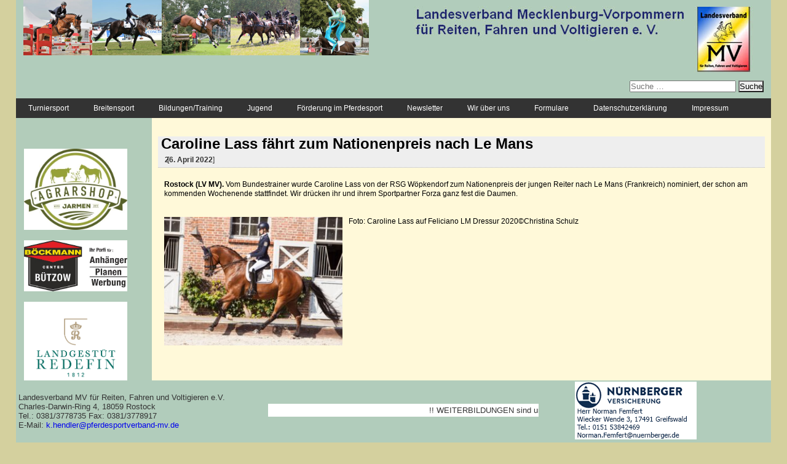

--- FILE ---
content_type: text/html; charset=UTF-8
request_url: https://www.pferdesportverband-mv.de/index.php/2022/04/26/caroline-lass-faehrt-zum-nationenpreis-nach-le-mans/
body_size: 8382
content:
<!DOCTYPE html><html lang="de-DE"><head><meta charset="UTF-8"><meta charset="utf-8" /><meta name="viewport" content="width=device-width, initial-scale=1"><link rel="profile" href="http://gmpg.org/xfn/11"><link rel="pingback" href="https://www.pferdesportverband-mv.de/xmlrpc.php"><title>Caroline Lass fährt zum Nationenpreis nach Le Mans &#8211; Sportverband</title><link rel="stylesheet" id="siteground-optimizer-combined-css-9a07a13886cfcf222aafaa280b6e2704" href="https://www.pferdesportverband-mv.de/wp-content/uploads/siteground-optimizer-assets/siteground-optimizer-combined-css-9a07a13886cfcf222aafaa280b6e2704.css" media="all" /><link rel="preload" href="https://www.pferdesportverband-mv.de/wp-content/uploads/siteground-optimizer-assets/siteground-optimizer-combined-css-9a07a13886cfcf222aafaa280b6e2704.css" as="style"><meta name='robots' content='max-image-preview:large' /><link rel="alternate" type="application/rss+xml" title="Sportverband &raquo; Feed" href="https://www.pferdesportverband-mv.de/index.php/feed/" /><link rel="alternate" type="application/rss+xml" title="Sportverband &raquo; Kommentar-Feed" href="https://www.pferdesportverband-mv.de/index.php/comments/feed/" /><link rel="alternate" type="text/calendar" title="Sportverband &raquo; iCal Feed" href="https://www.pferdesportverband-mv.de/index.php/events/?ical=1" /><link rel="alternate" type="application/rss+xml" title="Sportverband &raquo; Caroline Lass fährt zum Nationenpreis nach Le Mans Kommentar-Feed" href="https://www.pferdesportverband-mv.de/index.php/2022/04/26/caroline-lass-faehrt-zum-nationenpreis-nach-le-mans/feed/" /> <script type="text/javascript"> /* <![CDATA[ */
window._wpemojiSettings = {"baseUrl":"https:\/\/s.w.org\/images\/core\/emoji\/15.0.3\/72x72\/","ext":".png","svgUrl":"https:\/\/s.w.org\/images\/core\/emoji\/15.0.3\/svg\/","svgExt":".svg","source":{"concatemoji":"https:\/\/www.pferdesportverband-mv.de\/wp-includes\/js\/wp-emoji-release.min.js?ver=6.5.3"}};
/*! This file is auto-generated */
!function(i,n){var o,s,e;function c(e){try{var t={supportTests:e,timestamp:(new Date).valueOf()};sessionStorage.setItem(o,JSON.stringify(t))}catch(e){}}function p(e,t,n){e.clearRect(0,0,e.canvas.width,e.canvas.height),e.fillText(t,0,0);var t=new Uint32Array(e.getImageData(0,0,e.canvas.width,e.canvas.height).data),r=(e.clearRect(0,0,e.canvas.width,e.canvas.height),e.fillText(n,0,0),new Uint32Array(e.getImageData(0,0,e.canvas.width,e.canvas.height).data));return t.every(function(e,t){return e===r[t]})}function u(e,t,n){switch(t){case"flag":return n(e,"\ud83c\udff3\ufe0f\u200d\u26a7\ufe0f","\ud83c\udff3\ufe0f\u200b\u26a7\ufe0f")?!1:!n(e,"\ud83c\uddfa\ud83c\uddf3","\ud83c\uddfa\u200b\ud83c\uddf3")&&!n(e,"\ud83c\udff4\udb40\udc67\udb40\udc62\udb40\udc65\udb40\udc6e\udb40\udc67\udb40\udc7f","\ud83c\udff4\u200b\udb40\udc67\u200b\udb40\udc62\u200b\udb40\udc65\u200b\udb40\udc6e\u200b\udb40\udc67\u200b\udb40\udc7f");case"emoji":return!n(e,"\ud83d\udc26\u200d\u2b1b","\ud83d\udc26\u200b\u2b1b")}return!1}function f(e,t,n){var r="undefined"!=typeof WorkerGlobalScope&&self instanceof WorkerGlobalScope?new OffscreenCanvas(300,150):i.createElement("canvas"),a=r.getContext("2d",{willReadFrequently:!0}),o=(a.textBaseline="top",a.font="600 32px Arial",{});return e.forEach(function(e){o[e]=t(a,e,n)}),o}function t(e){var t=i.createElement("script");t.src=e,t.defer=!0,i.head.appendChild(t)}"undefined"!=typeof Promise&&(o="wpEmojiSettingsSupports",s=["flag","emoji"],n.supports={everything:!0,everythingExceptFlag:!0},e=new Promise(function(e){i.addEventListener("DOMContentLoaded",e,{once:!0})}),new Promise(function(t){var n=function(){try{var e=JSON.parse(sessionStorage.getItem(o));if("object"==typeof e&&"number"==typeof e.timestamp&&(new Date).valueOf()<e.timestamp+604800&&"object"==typeof e.supportTests)return e.supportTests}catch(e){}return null}();if(!n){if("undefined"!=typeof Worker&&"undefined"!=typeof OffscreenCanvas&&"undefined"!=typeof URL&&URL.createObjectURL&&"undefined"!=typeof Blob)try{var e="postMessage("+f.toString()+"("+[JSON.stringify(s),u.toString(),p.toString()].join(",")+"));",r=new Blob([e],{type:"text/javascript"}),a=new Worker(URL.createObjectURL(r),{name:"wpTestEmojiSupports"});return void(a.onmessage=function(e){c(n=e.data),a.terminate(),t(n)})}catch(e){}c(n=f(s,u,p))}t(n)}).then(function(e){for(var t in e)n.supports[t]=e[t],n.supports.everything=n.supports.everything&&n.supports[t],"flag"!==t&&(n.supports.everythingExceptFlag=n.supports.everythingExceptFlag&&n.supports[t]);n.supports.everythingExceptFlag=n.supports.everythingExceptFlag&&!n.supports.flag,n.DOMReady=!1,n.readyCallback=function(){n.DOMReady=!0}}).then(function(){return e}).then(function(){var e;n.supports.everything||(n.readyCallback(),(e=n.source||{}).concatemoji?t(e.concatemoji):e.wpemoji&&e.twemoji&&(t(e.twemoji),t(e.wpemoji)))}))}((window,document),window._wpemojiSettings);
/* ]]> */ </script> <style id='wp-emoji-styles-inline-css' type='text/css'> img.wp-smiley, img.emoji {
 display: inline !important;
 border: none !important;
 box-shadow: none !important;
 height: 1em !important;
 width: 1em !important;
 margin: 0 0.07em !important;
 vertical-align: -0.1em !important;
 background: none !important;
 padding: 0 !important;
 } </style> <style id='classic-theme-styles-inline-css' type='text/css'> /*! This file is auto-generated */
.wp-block-button__link{color:#fff;background-color:#32373c;border-radius:9999px;box-shadow:none;text-decoration:none;padding:calc(.667em + 2px) calc(1.333em + 2px);font-size:1.125em}.wp-block-file__button{background:#32373c;color:#fff;text-decoration:none} </style> <style id='global-styles-inline-css' type='text/css'> body{--wp--preset--color--black: #000000;--wp--preset--color--cyan-bluish-gray: #abb8c3;--wp--preset--color--white: #ffffff;--wp--preset--color--pale-pink: #f78da7;--wp--preset--color--vivid-red: #cf2e2e;--wp--preset--color--luminous-vivid-orange: #ff6900;--wp--preset--color--luminous-vivid-amber: #fcb900;--wp--preset--color--light-green-cyan: #7bdcb5;--wp--preset--color--vivid-green-cyan: #00d084;--wp--preset--color--pale-cyan-blue: #8ed1fc;--wp--preset--color--vivid-cyan-blue: #0693e3;--wp--preset--color--vivid-purple: #9b51e0;--wp--preset--gradient--vivid-cyan-blue-to-vivid-purple: linear-gradient(135deg,rgba(6,147,227,1) 0%,rgb(155,81,224) 100%);--wp--preset--gradient--light-green-cyan-to-vivid-green-cyan: linear-gradient(135deg,rgb(122,220,180) 0%,rgb(0,208,130) 100%);--wp--preset--gradient--luminous-vivid-amber-to-luminous-vivid-orange: linear-gradient(135deg,rgba(252,185,0,1) 0%,rgba(255,105,0,1) 100%);--wp--preset--gradient--luminous-vivid-orange-to-vivid-red: linear-gradient(135deg,rgba(255,105,0,1) 0%,rgb(207,46,46) 100%);--wp--preset--gradient--very-light-gray-to-cyan-bluish-gray: linear-gradient(135deg,rgb(238,238,238) 0%,rgb(169,184,195) 100%);--wp--preset--gradient--cool-to-warm-spectrum: linear-gradient(135deg,rgb(74,234,220) 0%,rgb(151,120,209) 20%,rgb(207,42,186) 40%,rgb(238,44,130) 60%,rgb(251,105,98) 80%,rgb(254,248,76) 100%);--wp--preset--gradient--blush-light-purple: linear-gradient(135deg,rgb(255,206,236) 0%,rgb(152,150,240) 100%);--wp--preset--gradient--blush-bordeaux: linear-gradient(135deg,rgb(254,205,165) 0%,rgb(254,45,45) 50%,rgb(107,0,62) 100%);--wp--preset--gradient--luminous-dusk: linear-gradient(135deg,rgb(255,203,112) 0%,rgb(199,81,192) 50%,rgb(65,88,208) 100%);--wp--preset--gradient--pale-ocean: linear-gradient(135deg,rgb(255,245,203) 0%,rgb(182,227,212) 50%,rgb(51,167,181) 100%);--wp--preset--gradient--electric-grass: linear-gradient(135deg,rgb(202,248,128) 0%,rgb(113,206,126) 100%);--wp--preset--gradient--midnight: linear-gradient(135deg,rgb(2,3,129) 0%,rgb(40,116,252) 100%);--wp--preset--font-size--small: 13px;--wp--preset--font-size--medium: 20px;--wp--preset--font-size--large: 36px;--wp--preset--font-size--x-large: 42px;--wp--preset--spacing--20: 0.44rem;--wp--preset--spacing--30: 0.67rem;--wp--preset--spacing--40: 1rem;--wp--preset--spacing--50: 1.5rem;--wp--preset--spacing--60: 2.25rem;--wp--preset--spacing--70: 3.38rem;--wp--preset--spacing--80: 5.06rem;--wp--preset--shadow--natural: 6px 6px 9px rgba(0, 0, 0, 0.2);--wp--preset--shadow--deep: 12px 12px 50px rgba(0, 0, 0, 0.4);--wp--preset--shadow--sharp: 6px 6px 0px rgba(0, 0, 0, 0.2);--wp--preset--shadow--outlined: 6px 6px 0px -3px rgba(255, 255, 255, 1), 6px 6px rgba(0, 0, 0, 1);--wp--preset--shadow--crisp: 6px 6px 0px rgba(0, 0, 0, 1);}:where(.is-layout-flex){gap: 0.5em;}:where(.is-layout-grid){gap: 0.5em;}body .is-layout-flex{display: flex;}body .is-layout-flex{flex-wrap: wrap;align-items: center;}body .is-layout-flex > *{margin: 0;}body .is-layout-grid{display: grid;}body .is-layout-grid > *{margin: 0;}:where(.wp-block-columns.is-layout-flex){gap: 2em;}:where(.wp-block-columns.is-layout-grid){gap: 2em;}:where(.wp-block-post-template.is-layout-flex){gap: 1.25em;}:where(.wp-block-post-template.is-layout-grid){gap: 1.25em;}.has-black-color{color: var(--wp--preset--color--black) !important;}.has-cyan-bluish-gray-color{color: var(--wp--preset--color--cyan-bluish-gray) !important;}.has-white-color{color: var(--wp--preset--color--white) !important;}.has-pale-pink-color{color: var(--wp--preset--color--pale-pink) !important;}.has-vivid-red-color{color: var(--wp--preset--color--vivid-red) !important;}.has-luminous-vivid-orange-color{color: var(--wp--preset--color--luminous-vivid-orange) !important;}.has-luminous-vivid-amber-color{color: var(--wp--preset--color--luminous-vivid-amber) !important;}.has-light-green-cyan-color{color: var(--wp--preset--color--light-green-cyan) !important;}.has-vivid-green-cyan-color{color: var(--wp--preset--color--vivid-green-cyan) !important;}.has-pale-cyan-blue-color{color: var(--wp--preset--color--pale-cyan-blue) !important;}.has-vivid-cyan-blue-color{color: var(--wp--preset--color--vivid-cyan-blue) !important;}.has-vivid-purple-color{color: var(--wp--preset--color--vivid-purple) !important;}.has-black-background-color{background-color: var(--wp--preset--color--black) !important;}.has-cyan-bluish-gray-background-color{background-color: var(--wp--preset--color--cyan-bluish-gray) !important;}.has-white-background-color{background-color: var(--wp--preset--color--white) !important;}.has-pale-pink-background-color{background-color: var(--wp--preset--color--pale-pink) !important;}.has-vivid-red-background-color{background-color: var(--wp--preset--color--vivid-red) !important;}.has-luminous-vivid-orange-background-color{background-color: var(--wp--preset--color--luminous-vivid-orange) !important;}.has-luminous-vivid-amber-background-color{background-color: var(--wp--preset--color--luminous-vivid-amber) !important;}.has-light-green-cyan-background-color{background-color: var(--wp--preset--color--light-green-cyan) !important;}.has-vivid-green-cyan-background-color{background-color: var(--wp--preset--color--vivid-green-cyan) !important;}.has-pale-cyan-blue-background-color{background-color: var(--wp--preset--color--pale-cyan-blue) !important;}.has-vivid-cyan-blue-background-color{background-color: var(--wp--preset--color--vivid-cyan-blue) !important;}.has-vivid-purple-background-color{background-color: var(--wp--preset--color--vivid-purple) !important;}.has-black-border-color{border-color: var(--wp--preset--color--black) !important;}.has-cyan-bluish-gray-border-color{border-color: var(--wp--preset--color--cyan-bluish-gray) !important;}.has-white-border-color{border-color: var(--wp--preset--color--white) !important;}.has-pale-pink-border-color{border-color: var(--wp--preset--color--pale-pink) !important;}.has-vivid-red-border-color{border-color: var(--wp--preset--color--vivid-red) !important;}.has-luminous-vivid-orange-border-color{border-color: var(--wp--preset--color--luminous-vivid-orange) !important;}.has-luminous-vivid-amber-border-color{border-color: var(--wp--preset--color--luminous-vivid-amber) !important;}.has-light-green-cyan-border-color{border-color: var(--wp--preset--color--light-green-cyan) !important;}.has-vivid-green-cyan-border-color{border-color: var(--wp--preset--color--vivid-green-cyan) !important;}.has-pale-cyan-blue-border-color{border-color: var(--wp--preset--color--pale-cyan-blue) !important;}.has-vivid-cyan-blue-border-color{border-color: var(--wp--preset--color--vivid-cyan-blue) !important;}.has-vivid-purple-border-color{border-color: var(--wp--preset--color--vivid-purple) !important;}.has-vivid-cyan-blue-to-vivid-purple-gradient-background{background: var(--wp--preset--gradient--vivid-cyan-blue-to-vivid-purple) !important;}.has-light-green-cyan-to-vivid-green-cyan-gradient-background{background: var(--wp--preset--gradient--light-green-cyan-to-vivid-green-cyan) !important;}.has-luminous-vivid-amber-to-luminous-vivid-orange-gradient-background{background: var(--wp--preset--gradient--luminous-vivid-amber-to-luminous-vivid-orange) !important;}.has-luminous-vivid-orange-to-vivid-red-gradient-background{background: var(--wp--preset--gradient--luminous-vivid-orange-to-vivid-red) !important;}.has-very-light-gray-to-cyan-bluish-gray-gradient-background{background: var(--wp--preset--gradient--very-light-gray-to-cyan-bluish-gray) !important;}.has-cool-to-warm-spectrum-gradient-background{background: var(--wp--preset--gradient--cool-to-warm-spectrum) !important;}.has-blush-light-purple-gradient-background{background: var(--wp--preset--gradient--blush-light-purple) !important;}.has-blush-bordeaux-gradient-background{background: var(--wp--preset--gradient--blush-bordeaux) !important;}.has-luminous-dusk-gradient-background{background: var(--wp--preset--gradient--luminous-dusk) !important;}.has-pale-ocean-gradient-background{background: var(--wp--preset--gradient--pale-ocean) !important;}.has-electric-grass-gradient-background{background: var(--wp--preset--gradient--electric-grass) !important;}.has-midnight-gradient-background{background: var(--wp--preset--gradient--midnight) !important;}.has-small-font-size{font-size: var(--wp--preset--font-size--small) !important;}.has-medium-font-size{font-size: var(--wp--preset--font-size--medium) !important;}.has-large-font-size{font-size: var(--wp--preset--font-size--large) !important;}.has-x-large-font-size{font-size: var(--wp--preset--font-size--x-large) !important;}
.wp-block-navigation a:where(:not(.wp-element-button)){color: inherit;}
:where(.wp-block-post-template.is-layout-flex){gap: 1.25em;}:where(.wp-block-post-template.is-layout-grid){gap: 1.25em;}
:where(.wp-block-columns.is-layout-flex){gap: 2em;}:where(.wp-block-columns.is-layout-grid){gap: 2em;}
.wp-block-pullquote{font-size: 1.5em;line-height: 1.6;} </style> <script defer type="text/javascript" src="https://www.pferdesportverband-mv.de/wp-includes/js/jquery/jquery.min.js?amp;ver=3.7.1" id="jquery-core-js"></script> <script defer type="text/javascript" src="https://www.pferdesportverband-mv.de/wp-includes/js/jquery/jquery-migrate.min.js?amp;ver=3.4.1" id="jquery-migrate-js"></script><link rel="https://api.w.org/" href="https://www.pferdesportverband-mv.de/index.php/wp-json/" /><link rel="alternate" type="application/json" href="https://www.pferdesportverband-mv.de/index.php/wp-json/wp/v2/posts/10183" /><link rel="EditURI" type="application/rsd+xml" title="RSD" href="https://www.pferdesportverband-mv.de/xmlrpc.php?rsd" /><meta name="generator" content="WordPress 6.5.3" /><link rel="canonical" href="https://www.pferdesportverband-mv.de/index.php/2022/04/26/caroline-lass-faehrt-zum-nationenpreis-nach-le-mans/" /><link rel='shortlink' href='https://www.pferdesportverband-mv.de/?p=10183' /><link rel="alternate" type="application/json+oembed" href="https://www.pferdesportverband-mv.de/index.php/wp-json/oembed/1.0/embed?url=https%3A%2F%2Fwww.pferdesportverband-mv.de%2Findex.php%2F2022%2F04%2F26%2Fcaroline-lass-faehrt-zum-nationenpreis-nach-le-mans%2F" /><link rel="alternate" type="text/xml+oembed" href="https://www.pferdesportverband-mv.de/index.php/wp-json/oembed/1.0/embed?url=https%3A%2F%2Fwww.pferdesportverband-mv.de%2Findex.php%2F2022%2F04%2F26%2Fcaroline-lass-faehrt-zum-nationenpreis-nach-le-mans%2F&#038;format=xml" /><link rel="preconnect" href="https://fonts.googleapis.com"><link rel="preconnect" href="https://fonts.gstatic.com"><meta name="tec-api-version" content="v1"><meta name="tec-api-origin" content="https://www.pferdesportverband-mv.de"><link rel="alternate" href="https://www.pferdesportverband-mv.de/index.php/wp-json/tribe/events/v1/" /> <style id="egf-frontend-styles" type="text/css"> p {} h1 {} h2 {} h3 {} h4 {} h5 {} h6 {} </style></head><body class="post-template-default single single-post postid-10183 single-format-standard tribe-no-js group-blog"><div class="wrapper"> <!-- .wrapper starts --><header id="header" class="site-header" role="banner"><div class="leftcol"> <img src="https://www.pferdesportverband-mv.de/wp-content/themes/sportverband/images/head_01.jpg" alt="" height="90" /></div><div class="leftcol"> <img src="https://www.pferdesportverband-mv.de/wp-content/themes/sportverband/images/head_02.jpg" alt="" height="90" /></div><div class="leftcol"> <img src="https://www.pferdesportverband-mv.de/wp-content/themes/sportverband/images/head_03.jpg" alt="" height="90" /></div><div class="leftcol"> <img src="https://www.pferdesportverband-mv.de/wp-content/themes/sportverband/images/head_04.jpg" alt="" height="90" /></div><div class="leftcol"> <img src="https://www.pferdesportverband-mv.de/wp-content/themes/sportverband/images/head_05.jpg" alt="" height="90" /></div><div class="rightcol"> <img src="https://www.pferdesportverband-mv.de/wp-content/themes/sportverband/images/head.jpg" alt="" /><form role="search" method="get" class="search-form" action="https://www.pferdesportverband-mv.de/"> <label> <span class="screen-reader-text">Suche nach:</span> <input type="search" class="search-field" placeholder="Suche &hellip;" value="" name="s" /> </label> <input type="submit" class="search-submit" value="Suche" /></form></div><div id="TopMenu"> <!--< ?php get_sidebar('menu') ?>--><div class="menu-kontaktformular-container"><ul id="primary-menu" class="menu"><li id="menu-item-211" class="menu-item menu-item-type-custom menu-item-object-custom menu-item-has-children menu-item-211"><a>Turniersport</a><ul class="sub-menu"><li id="menu-item-16768" class="menu-item menu-item-type-post_type menu-item-object-page menu-item-home menu-item-16768"><a href="https://www.pferdesportverband-mv.de/">Turniere &#038; Reitertage 2026</a></li><li id="menu-item-15371" class="menu-item menu-item-type-post_type menu-item-object-page menu-item-15371"><a href="https://www.pferdesportverband-mv.de/index.php/nachwuchsleistungssport/">Nachwuchsleistungssport</a></li><li id="menu-item-11216" class="menu-item menu-item-type-post_type menu-item-object-page menu-item-has-children menu-item-11216"><a href="https://www.pferdesportverband-mv.de/index.php/cups/">Cups und Serien</a><ul class="sub-menu"><li id="menu-item-11212" class="menu-item menu-item-type-post_type menu-item-object-page menu-item-11212"><a href="https://www.pferdesportverband-mv.de/index.php/dressurcups/">Dressur</a></li><li id="menu-item-11213" class="menu-item menu-item-type-post_type menu-item-object-page menu-item-11213"><a href="https://www.pferdesportverband-mv.de/index.php/springcups/">Springen</a></li><li id="menu-item-11579" class="menu-item menu-item-type-post_type menu-item-object-page menu-item-11579"><a href="https://www.pferdesportverband-mv.de/index.php/fahrcups/">Fahren</a></li><li id="menu-item-11581" class="menu-item menu-item-type-post_type menu-item-object-page menu-item-11581"><a href="https://www.pferdesportverband-mv.de/index.php/voltigiercups/">Voltigieren</a></li></ul></li><li id="menu-item-502" class="menu-item menu-item-type-post_type menu-item-object-page menu-item-502"><a href="https://www.pferdesportverband-mv.de/index.php/richter-und-parcourschefs/">Richter und Parcourschefs</a></li><li id="menu-item-504" class="menu-item menu-item-type-post_type menu-item-object-page menu-item-504"><a href="https://www.pferdesportverband-mv.de/index.php/turniertierarzte/">Turniertierärzte</a></li><li id="menu-item-5548" class="menu-item menu-item-type-post_type menu-item-object-page menu-item-5548"><a href="https://www.pferdesportverband-mv.de/index.php/meldestellen/">Meldestellen</a></li><li id="menu-item-5500" class="menu-item menu-item-type-post_type menu-item-object-page menu-item-5500"><a href="https://www.pferdesportverband-mv.de/index.php/landesmeisterschaften/">Landesmeisterschaften</a></li><li id="menu-item-3489" class="menu-item menu-item-type-custom menu-item-object-custom menu-item-3489"><a href="https://www.pferdesportverband-mv.de/index.php/download-turniersport">Download-Turniersport</a></li><li id="menu-item-501" class="menu-item menu-item-type-post_type menu-item-object-page menu-item-501"><a href="https://www.pferdesportverband-mv.de/index.php/lk-bestimmungen/">LK-Bestimmungen</a></li><li id="menu-item-14821" class="menu-item menu-item-type-post_type menu-item-object-page menu-item-14821"><a href="https://www.pferdesportverband-mv.de/index.php/terminkalender2025/">Terminkalender 2025</a></li></ul></li><li id="menu-item-264" class="menu-item menu-item-type-custom menu-item-object-custom menu-item-has-children menu-item-264"><a>Breitensport</a><ul class="sub-menu"><li id="menu-item-15806" class="menu-item menu-item-type-post_type menu-item-object-page menu-item-15806"><a href="https://www.pferdesportverband-mv.de/index.php/tag-des-breitensports/">Tag des Breitensports</a></li><li id="menu-item-5538" class="menu-item menu-item-type-post_type menu-item-object-page menu-item-5538"><a href="https://www.pferdesportverband-mv.de/index.php/richter-und-parcourschefs/">Richter und Parcourschefs</a></li><li id="menu-item-5537" class="menu-item menu-item-type-post_type menu-item-object-page menu-item-5537"><a href="https://www.pferdesportverband-mv.de/index.php/musterausschreibung-breitensport/">Musterausschreibung Breitensport</a></li><li id="menu-item-5536" class="menu-item menu-item-type-post_type menu-item-object-page menu-item-5536"><a href="https://www.pferdesportverband-mv.de/index.php/wissen-breitensport/">Wissenswertes Breitensport</a></li><li id="menu-item-5539" class="menu-item menu-item-type-post_type menu-item-object-page menu-item-5539"><a href="https://www.pferdesportverband-mv.de/index.php/turniertierarzte/">Turniertierärzte</a></li><li id="menu-item-5549" class="menu-item menu-item-type-post_type menu-item-object-page menu-item-5549"><a href="https://www.pferdesportverband-mv.de/index.php/meldestellen/">Meldestellen</a></li><li id="menu-item-5557" class="menu-item menu-item-type-post_type menu-item-object-page menu-item-5557"><a href="https://www.pferdesportverband-mv.de/index.php/download-breitensport/">Download Breitensport</a></li><li id="menu-item-15448" class="menu-item menu-item-type-post_type menu-item-object-page menu-item-15448"><a href="https://www.pferdesportverband-mv.de/index.php/terminkalender2025/">Turnierkalender 2025</a></li></ul></li><li id="menu-item-265" class="menu-item menu-item-type-custom menu-item-object-custom menu-item-has-children menu-item-265"><a>Bildungen/Training</a><ul class="sub-menu"><li id="menu-item-10881" class="menu-item menu-item-type-post_type menu-item-object-page menu-item-10881"><a href="https://www.pferdesportverband-mv.de/index.php/weiterbildungstermine/">WEITERBILDUNGEN</a></li><li id="menu-item-17318" class="menu-item menu-item-type-post_type menu-item-object-page menu-item-17318"><a href="https://www.pferdesportverband-mv.de/index.php/trainerassistent-fuer-jugendliche/">Jugend-Trainerassistent</a></li><li id="menu-item-13300" class="menu-item menu-item-type-post_type menu-item-object-page menu-item-13300"><a href="https://www.pferdesportverband-mv.de/index.php/trainingslehrgaenge/">Trainingslehrgänge</a></li><li id="menu-item-3539" class="menu-item menu-item-type-post_type menu-item-object-page menu-item-3539"><a href="https://www.pferdesportverband-mv.de/index.php/abzeichenpruefungen/">Abzeichenprüfungen</a></li><li id="menu-item-566" class="menu-item menu-item-type-post_type menu-item-object-page menu-item-566"><a href="https://www.pferdesportverband-mv.de/index.php/trainer/">Liste der Trainer</a></li><li id="menu-item-572" class="menu-item menu-item-type-post_type menu-item-object-page menu-item-572"><a href="https://www.pferdesportverband-mv.de/index.php/prufer-des-psv/">Prüfer des PSV</a></li><li id="menu-item-5569" class="menu-item menu-item-type-post_type menu-item-object-page menu-item-5569"><a href="https://www.pferdesportverband-mv.de/index.php/richtlinien-richter/">Richtlinie Ri/Parcourschefs</a></li></ul></li><li id="menu-item-3686" class="menu-item menu-item-type-custom menu-item-object-custom menu-item-has-children menu-item-3686"><a>Jugend</a><ul class="sub-menu"><li id="menu-item-17317" class="menu-item menu-item-type-post_type menu-item-object-page menu-item-17317"><a href="https://www.pferdesportverband-mv.de/index.php/trainerassistent-fuer-jugendliche/">Jugend-Trainerassistent</a></li><li id="menu-item-3683" class="menu-item menu-item-type-post_type menu-item-object-page menu-item-3683"><a href="https://www.pferdesportverband-mv.de/index.php/jugendleitung/">Jugendleitung</a></li><li id="menu-item-3682" class="menu-item menu-item-type-post_type menu-item-object-page menu-item-3682"><a href="https://www.pferdesportverband-mv.de/index.php/jugendteam/">Jugendteam</a></li><li id="menu-item-14905" class="menu-item menu-item-type-post_type menu-item-object-page menu-item-14905"><a href="https://www.pferdesportverband-mv.de/index.php/jugendordnung-2/">Jugendordnung</a></li></ul></li><li id="menu-item-12292" class="menu-item menu-item-type-post_type menu-item-object-page menu-item-12292"><a href="https://www.pferdesportverband-mv.de/index.php/foerderung-im-pferdesport/">Förderung im Pferdesport</a></li><li id="menu-item-11196" class="menu-item menu-item-type-post_type menu-item-object-page menu-item-11196"><a href="https://www.pferdesportverband-mv.de/index.php/newsletter/">Newsletter</a></li><li id="menu-item-200" class="menu-item menu-item-type-custom menu-item-object-custom menu-item-has-children menu-item-200"><a>Wir über uns</a><ul class="sub-menu"><li id="menu-item-201" class="menu-item menu-item-type-post_type menu-item-object-page menu-item-201"><a href="https://www.pferdesportverband-mv.de/index.php/der-landesfachverband-fur-pferdesport/">Landesfachverband</a></li><li id="menu-item-411" class="menu-item menu-item-type-post_type menu-item-object-page menu-item-411"><a href="https://www.pferdesportverband-mv.de/index.php/vereine/">Mitgliedsvereine</a></li><li id="menu-item-412" class="menu-item menu-item-type-post_type menu-item-object-page menu-item-412"><a href="https://www.pferdesportverband-mv.de/index.php/betriebe/">Mitgliedsbetriebe</a></li><li id="menu-item-15548" class="menu-item menu-item-type-post_type menu-item-object-page menu-item-15548"><a href="https://www.pferdesportverband-mv.de/index.php/organe-und-gremien/">Organe und Gremien</a></li><li id="menu-item-202" class="menu-item menu-item-type-post_type menu-item-object-page menu-item-202"><a href="https://www.pferdesportverband-mv.de/index.php/geschaftsstelle/">Das Team</a></li><li id="menu-item-15552" class="menu-item menu-item-type-post_type menu-item-object-page menu-item-15552"><a href="https://www.pferdesportverband-mv.de/index.php/satzung/">Satzung</a></li><li id="menu-item-15365" class="menu-item menu-item-type-post_type menu-item-object-page menu-item-15365"><a href="https://www.pferdesportverband-mv.de/index.php/ehrenordnung/">Ehrenordnung</a></li><li id="menu-item-235" class="menu-item menu-item-type-post_type menu-item-object-page menu-item-235"><a href="https://www.pferdesportverband-mv.de/index.php/finanzordnung/">Finanzordnung</a></li></ul></li><li id="menu-item-287" class="menu-item menu-item-type-post_type menu-item-object-page menu-item-287"><a href="https://www.pferdesportverband-mv.de/index.php/download/">Formulare</a></li><li id="menu-item-2509" class="menu-item menu-item-type-post_type menu-item-object-page menu-item-2509"><a href="https://www.pferdesportverband-mv.de/index.php/datenschutzerklaerung/">Datenschutzerklärung</a></li><li id="menu-item-316" class="menu-item menu-item-type-post_type menu-item-object-page menu-item-316"><a href="https://www.pferdesportverband-mv.de/index.php/impressum/">Impressum</a></li></ul></div></nav></div> <!--<nav id="site-navigation" class="main-navigation" role="navigation"> <button class="menu-toggle" aria-controls="primary-menu" aria-expanded="false">< ?php esc_html_e( 'Primary Menu', 'sportverband' ); ?></button> < ?php wp_nav_menu( array( 'theme_location' => 'primary', 'menu_id' => 'primary-menu' ) ); ?></nav><!-- #site-navigation --></header><!-- #masthead --><div id="content" class="site-content"><div id="LeftMenuBar"> <!--<div class="hosrt-gebers-logo"> <img src="< ?php echo get_template_directory_uri(); ?>/images/logo_hgs.jpg" alt="" /></div> --><div class="Advertises"><aside id="secondary" class="widget-area" role="complementary"><div class="wp-block-group"><div class="wp-block-group__inner-container is-layout-constrained wp-block-group-is-layout-constrained"><ul><li><a href="https://www.agrarshop-jarmen.de/"><img decoding="async" src="https://www.pferdesportverband-mv.de/wp-content/uploads/2019/03/Agrarshop-Jarmen_Logo_kl_2019.jpg" alt=""></a></li><li></li><li><a href="https://www.boeckmann-buetzow.de/"><img decoding="async" src="https://www.pferdesportverband-mv.de/wp-content/uploads/2023/12/bcb-ihr-profi-fuer_hp.jpg" alt=""></a></li><li class="has-small-font-size"><a href=" https://www.landgestuet-redefin.de/"><img decoding="async" src=" https://www.pferdesportverband-mv.de/wp-content/uploads/2024/05/LogoRedefin_klein-fuer-Internetseite.png" alt=""></a></li><li><a href="https://www.sportjugend-mv.de/bewegungsfoerderung/uebersicht-kinder-und-jugendschutz/"><img decoding="async" src="https://www.pferdesportverband-mv.de/wp-content/uploads/2023/12/Plakett-Affenstark_Praevention-Gewalt.jpg" alt=""></a></li></ul></div></div><p></p></aside><!-- #secondary --></div></div><div id="primary" class="content-area"><main id="main" class="site-main" role="main"><article id="post-10183" class="post-10183 post type-post status-publish format-standard hentry category-news category-news-2022"><header class="entry-header"><h1 class="entry-title">Caroline Lass fährt zum Nationenpreis nach Le Mans</h1><div class="entry-meta"> <span class="posted-on">Posted on <a href="https://www.pferdesportverband-mv.de/index.php/2022/04/26/caroline-lass-faehrt-zum-nationenpreis-nach-le-mans/" rel="bookmark"><time class="entry-date published updated" datetime="2022-04-26T09:10:32+02:00">26. April 2022</time></a></span><span class="byline"> by <span class="author vcard"><a class="url fn n" href="https://www.pferdesportverband-mv.de/index.php/author/pferdesportverband/">Kathleen Hendler</a></span></span></div><!-- .entry-meta --></header><!-- .entry-header --><div class="entry-content" style="clear: both;"><p><strong>Rostock (LV MV). </strong>Vom Bundestrainer wurde Caroline Lass von der RSG Wöpkendorf zum Nationenpreis der jungen Reiter nach Le Mans (Frankreich) nominiert, der schon am kommenden Wochenende stattfindet. Wir drücken ihr und ihrem Sportpartner Forza ganz fest die Daumen.</p><p><img fetchpriority="high" decoding="async" class="alignnone  wp-image-10184" src="https://www.pferdesportverband-mv.de/wp-content/uploads/2022/04/Feliciano_carolinelass_grossviegeln2020_christina_schulz-1024x740.jpg" alt="" width="290" height="209" srcset="https://www.pferdesportverband-mv.de/wp-content/uploads/2022/04/Feliciano_carolinelass_grossviegeln2020_christina_schulz-1024x740.jpg 1024w, https://www.pferdesportverband-mv.de/wp-content/uploads/2022/04/Feliciano_carolinelass_grossviegeln2020_christina_schulz-300x217.jpg 300w, https://www.pferdesportverband-mv.de/wp-content/uploads/2022/04/Feliciano_carolinelass_grossviegeln2020_christina_schulz-768x555.jpg 768w, https://www.pferdesportverband-mv.de/wp-content/uploads/2022/04/Feliciano_carolinelass_grossviegeln2020_christina_schulz-1536x1109.jpg 1536w, https://www.pferdesportverband-mv.de/wp-content/uploads/2022/04/Feliciano_carolinelass_grossviegeln2020_christina_schulz.jpg 2048w" sizes="(max-width: 290px) 100vw, 290px" /></p><p>Foto: Caroline Lass auf Feliciano LM Dressur 2020©Christina Schulz</p></div><!-- .entry-content --><footer class="entry-footer"> <span class="cat-links">Posted in <a href="https://www.pferdesportverband-mv.de/index.php/category/news/" rel="category tag">News</a>, <a href="https://www.pferdesportverband-mv.de/index.php/category/news/news-2022/" rel="category tag">News 2022</a></span></footer><!-- .entry-footer --></article><!-- #post-## --></main><!-- #main --></div><!-- #primary --></div><!-- #content --><footer id="footer" class="site-footer" role="contentinfo"><table width="100%"><tr><td><td><p><span style="font-family: arial,helvetica,sans-serif;"><span style="font-size: 10pt;">Landesverband MV für Reiten, Fahren und Voltigieren e.V.</span> <br /> <span style="font-family: arial,helvetica,sans-serif; font-size: 10pt;"> </span></p> <span style="font-family: arial,helvetica,sans-serif; font-size: 10pt;"> Charles-Darwin-Ring 4, 18059 Rostock</span><br /></p><p><span style="font-family: arial,helvetica,sans-serif; font-size: 10pt;"> Tel.: 0381/3778735    Fax: 0381/3778917</span><br /> <span style="font-family: arial,helvetica,sans-serif; font-size: 10pt;">E-Mail: <a href="mailto:k.hendler@pferdesportverband-mv.de" target="_blank" rel="noopener">k.hendler@pferdesportverband-mv.de</a></span></p></td></td><td class="style1" align="center" style="width: 550px"><form name="Tickerform"><div><marquee style='' scrollamount='5' scrolldelay='10' direction='left' onmouseover='this.stop()' onmouseout='this.start()'>!! WEITERBILDUNGEN sind unter der Rubrik Bildungen/Training gelistet !!</marquee></div> <!-- <script language="JavaScript">WriteInput();</script><input type="text" name="news" size="60" value="">--></form>&nbsp;</td><td class="style2" align="left" style="width: 317px"> <a target="_blank" href="http://www.nuernberger.de/femfert"><img src="https://www.pferdesportverband-mv.de/wp-content/themes/sportverband/images/nuernberger-logo.gif" width="198" height="94" class="style3"></a><br></td></tr></table></footer><!-- #colophon --></div> <!-- .wrapper ends --><div style="clear:both;width:100%;text-align:center; font-size:11px; "><a target="_blank" title="Social Media Auto Publish" href="https://xyzscripts.com/wordpress-plugins/social-media-auto-publish/compare" >Social Media Auto Publish</a> Powered By : <a target="_blank" title="PHP Scripts & Programs" href="http://www.xyzscripts.com" >XYZScripts.com</a></div> <script> /* <![CDATA[ */var tribe_l10n_datatables = {"aria":{"sort_ascending":": aktivieren, um Spalte aufsteigend zu sortieren","sort_descending":": aktivieren, um Spalte absteigend zu sortieren"},"length_menu":"Zeige _MENU_ Eintr\u00e4ge","empty_table":"Keine Daten in der Tabelle verf\u00fcgbar","info":"_START_ bis _END_ von _TOTAL_ Eintr\u00e4gen","info_empty":"Zeige 0 bis 0 von 0 Eintr\u00e4gen","info_filtered":"(gefiltert aus _MAX_ Eintr\u00e4gen gesamt)","zero_records":"Keine passenden Eintr\u00e4ge gefunden","search":"Suche:","all_selected_text":"Alle Objekte auf dieser Seite wurden selektiert. ","select_all_link":"Alle Seiten ausw\u00e4hlen","clear_selection":"Auswahl aufheben.","pagination":{"all":"Alle","next":"Weiter","previous":"Zur\u00fcck"},"select":{"rows":{"0":"","_":": Ausgew\u00e4hlte %d Zeilen","1":": Ausgew\u00e4hlt 1 Zeile"}},"datepicker":{"dayNames":["Sonntag","Montag","Dienstag","Mittwoch","Donnerstag","Freitag","Samstag"],"dayNamesShort":["So","Mo","Di","Mi","Do","Fr","Sa"],"dayNamesMin":["S","M","D","M","D","F","S"],"monthNames":["Januar","Februar","M\u00e4rz","April","Mai","Juni","Juli","August","September","Oktober","November","Dezember"],"monthNamesShort":["Januar","Februar","M\u00e4rz","April","Mai","Juni","Juli","August","September","Oktober","November","Dezember"],"monthNamesMin":["Jan","Feb","Mrz","Apr","Mai","Jun","Jul","Aug","Sep","Okt","Nov","Dez"],"nextText":"Weiter","prevText":"Zur\u00fcck","currentText":"Heute","closeText":"Erledigt","today":"Heute","clear":"Zur\u00fccksetzen"}};/* ]]> */ </script><script defer type="text/javascript" src="https://www.pferdesportverband-mv.de/wp-content/uploads/siteground-optimizer-assets/sportverband-navigation.min.js?amp;ver=20151215" id="sportverband-navigation-js"></script> <script defer type="text/javascript" src="https://www.pferdesportverband-mv.de/wp-content/uploads/siteground-optimizer-assets/sportverband-skip-link-focus-fix.min.js?amp;ver=20151215" id="sportverband-skip-link-focus-fix-js"></script> <script defer src="https://www.pferdesportverband-mv.de/wp-content/uploads/siteground-optimizer-assets/siteground-optimizer-combined-js-78cccd3a3ebcc12aa654c74a4aa99a1b.js"></script></body></html>